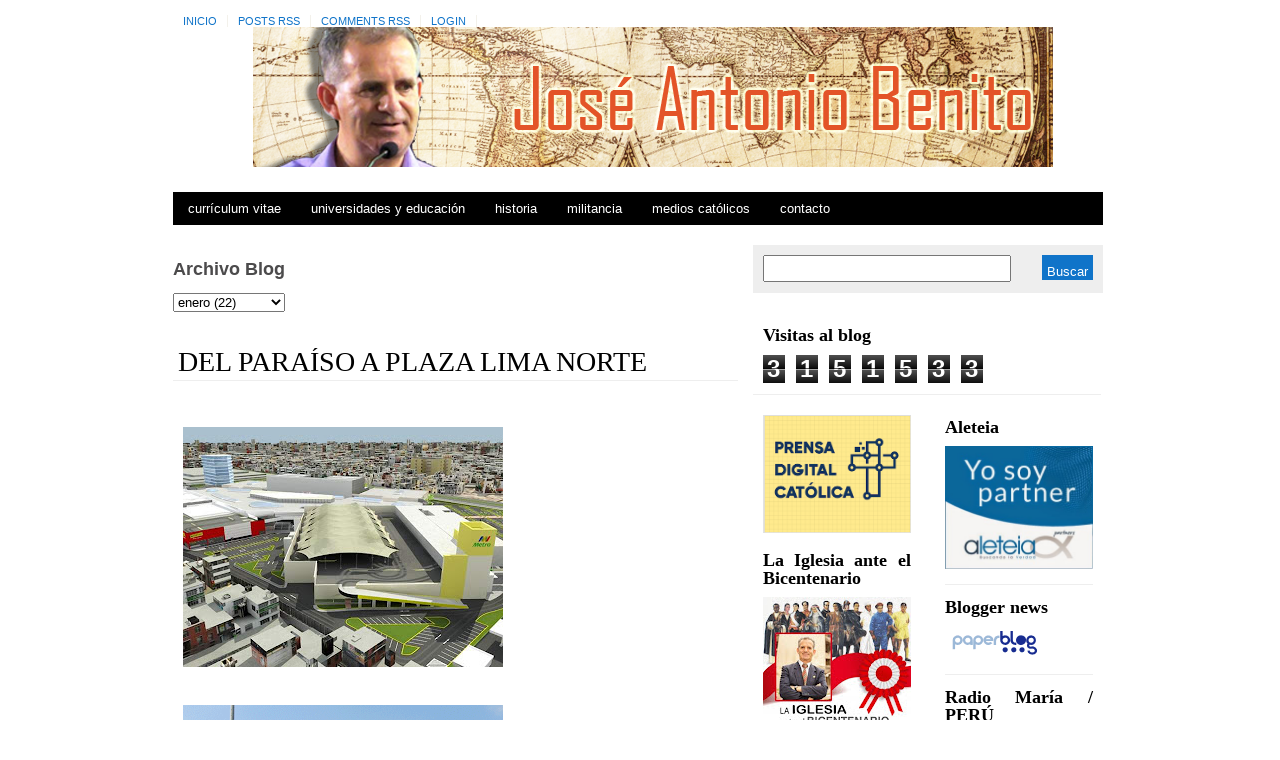

--- FILE ---
content_type: text/html; charset=UTF-8
request_url: https://jabenito.blogspot.com/2010/01/del-paraiso-plaza-lima-norte.html
body_size: 21240
content:
<!DOCTYPE html>
<html dir='ltr' xmlns='http://www.w3.org/1999/xhtml' xmlns:b='http://www.google.com/2005/gml/b' xmlns:data='http://www.google.com/2005/gml/data' xmlns:expr='http://www.google.com/2005/gml/expr'>
<head>
<link href='https://www.blogger.com/static/v1/widgets/55013136-widget_css_bundle.css' rel='stylesheet' type='text/css'/>
<meta content='text/html; charset=UTF-8' http-equiv='Content-Type'/>
<meta content='blogger' name='generator'/>
<link href='https://jabenito.blogspot.com/favicon.ico' rel='icon' type='image/x-icon'/>
<link href='https://jabenito.blogspot.com/2010/01/del-paraiso-plaza-lima-norte.html' rel='canonical'/>
<link rel="alternate" type="application/atom+xml" title="José Antonio Benito - Atom" href="https://jabenito.blogspot.com/feeds/posts/default" />
<link rel="alternate" type="application/rss+xml" title="José Antonio Benito - RSS" href="https://jabenito.blogspot.com/feeds/posts/default?alt=rss" />
<link rel="service.post" type="application/atom+xml" title="José Antonio Benito - Atom" href="https://www.blogger.com/feeds/7510654099194929600/posts/default" />

<link rel="alternate" type="application/atom+xml" title="José Antonio Benito - Atom" href="https://jabenito.blogspot.com/feeds/757039836607393780/comments/default" />
<!--Can't find substitution for tag [blog.ieCssRetrofitLinks]-->
<link href='https://blogger.googleusercontent.com/img/b/R29vZ2xl/AVvXsEjHcq3i8GqfH1IWxYN0O9aFCntfDPkhiCGu61HnL1z6m0w3XT4IDc6RdAU8vYosupHxgCGrkObxtLVyAAt0OdQOPstlOwBvxEXjFfNsf637evRNdoqDyXjcP8Oli__cQRA7OxyJV14vsJs/s320/LIMANORTE-754338.jpg' rel='image_src'/>
<meta content='https://jabenito.blogspot.com/2010/01/del-paraiso-plaza-lima-norte.html' property='og:url'/>
<meta content='DEL PARAÍSO A PLAZA LIMA NORTE' property='og:title'/>
<meta content='' property='og:description'/>
<meta content='https://blogger.googleusercontent.com/img/b/R29vZ2xl/AVvXsEjHcq3i8GqfH1IWxYN0O9aFCntfDPkhiCGu61HnL1z6m0w3XT4IDc6RdAU8vYosupHxgCGrkObxtLVyAAt0OdQOPstlOwBvxEXjFfNsf637evRNdoqDyXjcP8Oli__cQRA7OxyJV14vsJs/w1200-h630-p-k-no-nu/LIMANORTE-754338.jpg' property='og:image'/>
<title>José Antonio Benito: DEL PARAÍSO A PLAZA LIMA NORTE</title>
<style id='page-skin-1' type='text/css'><!--
/*
-----------------------------------------------
Blogger Template Style
Name : Gadget Blog
Designer: Cebong Ipiet
URL     : http://www.ipietoon.com
Date    : 30 May 2009
THE CONTENTS OF THIS TEMPLATE IS MADE BY CEBONG IPIET.
PLEASE BE RESPECTFUL AND DO NOT REMOVE CREDIT FOOTER LINK WITHOUT MY PERMISSION.
YOU ARE ALLOWED TO DISTRIBUTE BUT NOT ALLOWED TO ADD ANY LINK ON FOOTER
----------------------------------------------- */
#navbar-iframe {
height: 0px;
visibility: hidden;
display: none;
}
body {
background:#fff url() no-repeat top center;
color: #4c4b4c;
font-size: 12px;
font-family:Arial, Sans-Serif,tahoma, Verdana;
text-align: left;
margin: 0 auto 0;
padding-right: 5px;
}
#wrap {
width: 930px;
margin: 5px auto 10px;
padding: 0;
position: relative;
}
a, a:visited {
color: #1074c9;
text-decoration: none;
}
a:hover {
color: #1074c9;
text-decoration: underline;
}
a img {
border-width: 0;
}
/* Header
-----------------------------------------------*/
#header-wrapper{
width: 930px;
height: 150px;
color: #1074c9;
font-size: 11px;
margin: 0;
padding: 0;
overflow: hidden;
}
#header-inner {
background-position: left;
background-repeat: no;
}
#header h1 {
font-size: 36px;
font-weight: normal;
margin: 0;
padding: 15px 0 0 80px;
text-decoration: none;
}
#header h1 a, #header h1 a:visited {
font-size: 36px;
font-weight: normal;
margin: 0;
padding: 0;
text-decoration: none;
}
#header h1 a:hover {
text-decoration: none;
}
#header h3 {
font-size: 16px;
font-weight: normal;
margin: 0;
padding: 0;
}
#header p {
padding: 0 0 5px 20px;
margin: 0;
line-height: 20px;
}
.headerleft {
width: 400px;
float: left;
font-size: 14px;
margin: 0;
padding-left: 40px;
}
.headerleft a img {
border: none;
margin: 0;
padding: 0;
}
.headerright {
width: 476px;
height:100px;
float: right;
margin: 0;
padding: 6px 0 0;
font-weight: bold;
}
.headerright a img {
border: 1px solid #FFF;
margin: 0 0 3px;
padding: 0;
}
#header .description {
color: #000;
font-weight:bold;
margin-left: 25px;
padding-left: 60px;
}
/*The top Menu
--------------------------------------------------*/
#top {
margin:auto;
padding: 0px;
width: 930px;
}
#navwrap {margin: 0px auto; width:930px;}
.topnav ul {list-style:none;margin:0;padding:0px;  float:left;}
.topnav li {float:left;margin:10px auto 0;text-align:center; border-right:1px solid #f3f1eb;}
.topnav li a {font-size:11px;display:block;padding:0px 10px;height:100%;color: #1074c9;text-decoration:none; text-transform:uppercase;}
.topnav li a {background:none; text-transform:uppercase;}
.topnav li a:hover, li a:focus, li a:active {text-decoration:underline; text-transform:uppercase;}
/* Navigation Menu
------------------------------------------------------*/
#NavbarMenu {
background:#000;
width: 930px;
height: 33px;
font-size: 13px;
color: #FFF;
font-weight: bold;
margin: 15px auto 0;
padding: 0px auto 0;
}
#nav {
margin: 0;
padding: 0;
}
#nav ul {
float: left;
list-style: none;
margin: 0;
padding: 0;
}
#nav li {
list-style: none;
margin: 0;
padding: 0;
}
#nav li a, #nav li a:link, #nav li a:visited {
color: #FFF;
display: block;
font-weight: normal;
text-transform: lowercase;
margin: 0;
padding: 9px 15px 8px;
}
#nav li a:hover, #nav li a:active {
background: #fff;
color: #000;
margin: 0;
padding: 9px 15px 8px;
text-decoration: none;
}
#nav li li a, #nav li li a:link, #nav li li a:visited {
background: #000;
width: 150px;
color: #FFF;
font-weight: normal;
text-transform: lowercase;
float: none;
margin: 0;
padding: 7px 10px;
border-bottom: 1px solid #FFF;
border-left: 1px solid #FFF;
border-right: 1px solid #FFF;
}
#nav li li a:hover, #nav li li a:active {
background:  #1074c9;
color: #FFF;
padding: 7px 10px;
}
#nav li {
float: left;
padding: 0;
}
#nav li ul {
z-index: 9999;
position: absolute;
left: -999em;
height: auto;
width: 170px;
margin: 0;
padding: 0;
}
#nav li ul a {
width: 140px;
}
#nav li ul ul {
margin: -32px 0 0 171px;
}
#nav li:hover ul ul, #nav li:hover ul ul ul, #nav li.sfhover ul ul, #nav li.sfhover ul ul ul {
left: -999em;
}
#nav li:hover ul, #nav li li:hover ul, #nav li li li:hover ul, #nav li.sfhover ul, #nav li li.sfhover ul, #nav li li li.sfhover ul {
left: auto;
}
#nav li:hover, #nav li.sfhover {
position: static;
}
/*----------------SEARCH----------------*/
#search {
margin-bottom:10px;
padding: 10px;
height:28px;
width:330px;
float:right;
background:#eee;
}
#search form {
margin: 0;
}
#search fieldset {
margin: 0;
padding: 0;
border: none;
}
#search p {
margin: 0;
font-size: 85%;
}
#s {
padding-left:5px;
float: left;
width:230px;
padding: 4px 7px;
font: normal 100%;
color:#422108;
}
#searchsubmit {
padding:5px;
float: right;
background: #1074c9;
border: none;
font: bold 100% ;
color: #fff;
height:25px;
line-height:24px
}
/*Wrapper
---------------------------------*/
#outer-wrapper {
width: 930px;
margin:0px auto 0;
padding-top: 20px;
line-height: 18px;
}
#main-wrapper {
float: left;
width: 565px;
margin: 0;
padding: 0;
}
#sidebar-wrapper {
float: right;
width: 350px;
margin: 10px auto 0;
padding: 0 0 10px;
display: inline;
text-align:justify;
}
#midsidebar-wrapper {
width: 350px;
float: right;
overflow: hidden;
}
#lsidebar {
float: left;
width: 148px;
margin: 0;
padding: 10px 10px 0;
display: inline;
}
#rsidebar {
float: right;
width: 148px;
margin: 0;
padding: 10px 10px 0;
display: inline;
}
.rsidebar .widget, .lsidebar{
margin-bottom:10px;
border-bottom:1px solid #eeeeee;
}
.rsidebar .widget-content, .lsidebar .widget-content{
margin-bottom:10px;
}
.sidebar {
line-height: 1.5em;
}
.sidebar h2,.rsidebar h2, .lsidebar h2{
color: #000;
font-size: 18px;
font-weight: bold;
font-family:georgia, times new roman, arial;
text-transform: titlecase;
margin: 0px 0px 5px;
padding: 3px 0 5px 0px;
}
#sidebar p {
margin: 0;
padding: 0 0 0 45px;
}
#sidebar a img {
border: none;
margin: 0;
padding: 0;
}
.sidebar ul, .rsidebar ul, .lsidebar ul {
list-style-type: none;
margin: 0;
padding: 0;
}
.sidebar ul li, .rsidebar ul li, .lsidebar ul li {
list-style-type: none;
margin: 0 0 5px;
padding-left: 15px;
border-bottom:1px dashed #c0c097;
background:url(https://blogger.googleusercontent.com/img/b/R29vZ2xl/AVvXsEi4d95ELEgbYgsJpOdLWTCPsB83HGHcQ8y4ELq0NWmADnP9vGOrJIFv6N96vp9OZfZwJ42RLIqRi_1VsCc-DH-iiaC6iY0wNBVvn8qLCgwCGD_hV6dN-uMgNQ0BeTvp-OMVqXNZ-x_NIgAb/s1600/arrow_next.png) no-repeat left center;
}
.sidebar .widget {
float: left;
width: 348px;
margin: 0 0 10px;
padding: 10px 0px;
border-bottom:1px solid #eeeeee;
}
.sidebar .widget-content {
float: left;
width: 328px;
margin: 0;
padding: 0px;
}
.sidebar .widget, .main .widget {
margin: 0 0 1.5em;
padding: 0 0 1.5em;
}
.sidebar .widget {
float: left;
width: 328px;
margin: 0 0 10px;
padding: 10px;
}
/*Post
-------------------------------------------------*/
h2.date-header {
margin: 1.5em 0 .5em;
display: none;
}
.post {
float: left;
width: 565px;
margin-bottom:10px;
padding: 0px;
overflow:hidden;
}
.post h3 {
margin: 0 0 5px;
padding:5px;
border-bottom:1px solid #eeeeee;
}
.post h3 a, #content h1 a:visited {
color: #000;
font-size: 28px;
font-weight: normal;
font-family:georgia, times new roman, arial;
margin: 0 0 5px;
padding: 0;
}
.post h3 a:hover {
color: #1074c9;
text-decoration: underline;
}
.post-body {
text-align:justify;
margin: 3em 0 .75em;
line-height: 1.6em;
font-family: Arial, Sans-Serif,tahoma, Verdana;
}
.post-body blockquote {
line-height: 1.3em;
}
.post img {
padding: 10px;
}
.post blockquote {
margin: 5px;
padding: 0px 20px 0 15px;
border-left: 4px solid #1074c9;
}
.post blockquote p {
margin: 0;
padding: 0 0 0px;
}
/*Comments
----------------------------------------------*/
.comments {
float: left;
width: 565px;
margin-bottom:10px;
padding: 0px;
}
#comments h4 {
color: #000;
font-size: 20px;
font-family:georgia, times new roman, arial;
font-weight: bold;
margin: 0 0 10px;
padding: 0;
}
#comments-block {
width: 565px;
float: left;
padding: 0;
margin: 0;
}
#comments-block .comment-author {
margin: 0em 0;
font-weight: bold;
}
#comments-block .comment-body {
margin: .25em 0 10px;
padding-left: 20px;
font-size:12px;
text-align:justify;
}
#comments-block .comment-footer {
margin: -.25em 0 2em;
line-height: 1.4em;
text-transform: uppercase;
letter-spacing: .1em;
border-bottom:1px solid #c0c097;
}
#comments-block .comment-body p {
margin: 0 0 .75em;
}
.deleted-comment {
font-style: italic;
color: gray;
}
#blog-pager-newer-link {
float: left;
}
#blog-pager-older-link {
float: right;
}
#blog-pager {
text-align: center;
}
.feed-links {
clear: both;
line-height: 2.5em;
display:none;
}
.main .widget {
margin: 0 0 1.5em;
padding: 0 0 1.5em;
}
.main .Blog {
border-bottom-width: 0;
}
/*Footer
---------------------------------------------*/
#footer {
width: 930px;
clear: both;
margin: 0 auto;
padding-top: 15px;
line-height: 1.6em;
letter-spacing: .1em;
text-align: center;
}
/* Lower Section
------------------------------------- */
#lower-wrapper {
margin:auto;
padding: 10px 0px 20px 0px;
width: 930px;
border-top:1px solid #eeeeee;
}
#lowerbar-wrapper {
float: left;
margin: 0px auto 0px;
padding-bottom: 20px;
width: 33%;
text-align: justify;
font-size:100%;
line-height: 1.6em;
word-wrap: break-word; /* fix for long text breaking sidebar float in IE */
overflow: hidden; /* fix for long non-text content breaking IE sidebar float */
}
.lowerbar {margin: 0; padding: 0;}
.lowerbar .widget {margin: 0; padding: 10px 20px 0px 20px;}
#lowerbar2-wrapper {
float: left;
margin: 0px 5px auto;
padding-bottom: 20px;
width: 70%;
text-align: justify;
font-size:100%;
line-height: 1.6em;
word-wrap: break-word; /* fix for long text breaking sidebar float in IE */
overflow: hidden; /* fix for long non-text content breaking IE sidebar float */
}
.lowerbar {margin: 0; padding: 0;}
.lowerbar .widget {margin: 0; padding: 10px 20px 0px 20px;}
.lowerbar h2 {
margin: 0px 0px 10px 0px;
padding: 3px 0px 3px 0px;
text-align: left;
font-size:20px;
font-weight:bold;
font-family:georgia, times new roman, arial;
color: #000;
}
.lowerbar ul {
margin: 0px 0px 0px 0px;
padding: 0px 0px 0px 0px;
list-style-type: none;
}
.lowerbar li {
margin: 0px 0px 2px 0px;
padding-left: 15px;
background:url(https://blogger.googleusercontent.com/img/b/R29vZ2xl/AVvXsEi4d95ELEgbYgsJpOdLWTCPsB83HGHcQ8y4ELq0NWmADnP9vGOrJIFv6N96vp9OZfZwJ42RLIqRi_1VsCc-DH-iiaC6iY0wNBVvn8qLCgwCGD_hV6dN-uMgNQ0BeTvp-OMVqXNZ-x_NIgAb/s1600/arrow_next.png) no-repeat left center;
}
.lowerbar a {color: #1074c9; text-decoration: none;}
.lowerbar a:hover {text-decoration: underline; color: #1074c9;}
.lowerbar a:visited {text-decoration: none; color: #1074c9;}
.product ul {
margin: 0px 0px;
padding: 10px 10px;
overflow: hidden;
}
/* Product List
------------------------------------------*/
.product li{
height:100px;
width:75px;
margin: 6px 6px ;
padding:5px 5px;
list-style:none;
display : block;
display:inline;
float:left;
background:#eee;
}
/*Credit
---------------------------------------------------*/
#credit {
margin: 0px auto 0px;
padding: 25px 0px 0px 0px;
width: 930px;
height: 30px;
font-size:11px;
clear: both;
font-weight: normal;
text-align:center;
border-top:1px solid #eeeeee;
}
#credit p {
margin: 0;
padding: 0
}
#credit a,  .credit a:visited {
color: #1074c9;
text-decoration: none;
font:verdana;
font-size:11px;
}
#credit a:hover{
color: #1074c9;
text-decoration: underline;
}

--></style>
<!--[if IE]> <style type="text/css"> #menu li { position:static; } </style> <![endif]-->
<!--Internet Explorer Trancparency fix-->
<!--[if lt IE 8]> <script src="http://ie7-js.googlecode.com/svn/version/2.0(beta3)/IE8.js" type="text/javascript"></script> <![endif]-->
<link href='https://www.blogger.com/dyn-css/authorization.css?targetBlogID=7510654099194929600&amp;zx=f62e5e9f-6b7a-4108-bd6e-e5efbbf5b210' media='none' onload='if(media!=&#39;all&#39;)media=&#39;all&#39;' rel='stylesheet'/><noscript><link href='https://www.blogger.com/dyn-css/authorization.css?targetBlogID=7510654099194929600&amp;zx=f62e5e9f-6b7a-4108-bd6e-e5efbbf5b210' rel='stylesheet'/></noscript>
<meta name='google-adsense-platform-account' content='ca-host-pub-1556223355139109'/>
<meta name='google-adsense-platform-domain' content='blogspot.com'/>

</head>
<script type='text/javascript'>var thumbnail_mode = "no-float" ;
summary_noimg = 500;
summary_img = 500;
img_thumb_height = 200;
img_thumb_width = 200;
</script>
<script type='text/javascript'>
//<![CDATA[
function removeHtmlTag(strx,chop){ 
	if(strx.indexOf("<")!=-1)
	{
		var s = strx.split("<"); 
		for(var i=0;i<s.length;i++){ 
			if(s[i].indexOf(">")!=-1){ 
				s[i] = s[i].substring(s[i].indexOf(">")+1,s[i].length); 
			} 
		} 
		strx =  s.join(""); 
	}
	chop = (chop < strx.length-1) ? chop : strx.length-2; 
	while(strx.charAt(chop-1)!=' ' && strx.indexOf(' ',chop)!=-1) chop++; 
	strx = strx.substring(0,chop-1); 
	return strx+'...'; 
}

function createSummaryAndThumb(pID){
	var div = document.getElementById(pID);
	var imgtag = "";
	var img = div.getElementsByTagName("img");
	var summ = summary_noimg;
	if(img.length>=1) {	
		imgtag = '<span style="float:left; padding:0px 10px 5px 0px;"><img src="'+img[0].src+'" width="'+img_thumb_width+'px" height="'+img_thumb_height+'px"/></span>';
		summ = summary_img;
	}
	
	var summary = imgtag + '<div>' + removeHtmlTag(div.innerHTML,summ) + '</div>';
	div.innerHTML = summary;
}


//]]>
</script>
<body>
<div class='navbar section' id='navbar'><div class='widget Navbar' data-version='1' id='Navbar1'><script type="text/javascript">
    function setAttributeOnload(object, attribute, val) {
      if(window.addEventListener) {
        window.addEventListener('load',
          function(){ object[attribute] = val; }, false);
      } else {
        window.attachEvent('onload', function(){ object[attribute] = val; });
      }
    }
  </script>
<div id="navbar-iframe-container"></div>
<script type="text/javascript" src="https://apis.google.com/js/platform.js"></script>
<script type="text/javascript">
      gapi.load("gapi.iframes:gapi.iframes.style.bubble", function() {
        if (gapi.iframes && gapi.iframes.getContext) {
          gapi.iframes.getContext().openChild({
              url: 'https://www.blogger.com/navbar/7510654099194929600?po\x3d757039836607393780\x26origin\x3dhttps://jabenito.blogspot.com',
              where: document.getElementById("navbar-iframe-container"),
              id: "navbar-iframe"
          });
        }
      });
    </script><script type="text/javascript">
(function() {
var script = document.createElement('script');
script.type = 'text/javascript';
script.src = '//pagead2.googlesyndication.com/pagead/js/google_top_exp.js';
var head = document.getElementsByTagName('head')[0];
if (head) {
head.appendChild(script);
}})();
</script>
</div></div>
<div id='wrap'>
<div id='top'>
<div id='navwrap'>
<div class='topnav'>
<ul id='topnav'>
<li><a href='https://jabenito.blogspot.com/'>Inicio</a></li>
<li><a href='https://jabenito.blogspot.com/feeds/posts/default'>Posts RSS</a></li>
<li><a href='https://jabenito.blogspot.com/feeds/comments/default'>Comments RSS</a></li>
<li><a href="//blogger.com">Login</a></li>
</ul>
</div>
</div>
<div style='clear: both;'></div>
</div>
<div id='header-wrapper'>
<div class='headerleft'>
<div class='headerleft section' id='header'><div class='widget Header' data-version='1' id='Header1'>
<div id='header-inner'>
<a href='https://jabenito.blogspot.com/' style='display: block'>
<img alt='José Antonio Benito' height='140px; ' id='Header1_headerimg' src='https://blogger.googleusercontent.com/img/b/R29vZ2xl/AVvXsEgGiCreP0nR8DYbqu4ec3yNXMeqdDCB-uO4xYZfUnDf-ni_S5y4o15Dg7AojntYgdtjNVuRFNHZTgGXW3fyyBURVhio4EtosO-7CYKV1C1Y0roM3jiAp-oaEuza4wp7VK-ZSuEBjrvbTk_Q/s1600/banner_benito_2017+copia.png' style='display: block' width='800px; '/>
</a>
</div>
</div></div>
</div>
<div class='headerright'>
<div class='headerright no-items section' id='headerright'>
</div>
</div>
</div>
<div id='NavbarMenu'>
<ul id='nav'>
<li>
<a href=''>Currículum Vitae</a>
<ul>
<li><a href='https://drive.google.com/file/d/1uN92LEeey4-hqQxGr78l6G6LozFNCoFx/view?usp=sharing'>Resumen</a></li>
<li><a href='https://drive.google.com/file/d/12BlNZ7yE21Bxuter_qI4RvRS9vSexuwu/view?usp=drive_link'>Detallado</a></li>
</ul>
</li>
<li>
<a href=''>Universidades y Educación</a>
<ul>
<li><a href='http://www.ucss.edu.pe/'>Universidad Católica Sedes Sapientiae</a></li>
<li><a href='http://www.pucp.edu.pe/ira/'>Instituto Riva-Agüero</a></li>
<li><a href='http://www.ftpcl.edu.pe/'>Facultad de Teología Pontificia y Civil de Lima</a></li>
<li><a href='http://www.ftrm.org/facultad.htm'>Facultad de Teologia - Redemptoris Mater</a></li>
<li><a href='http://www.isetjuan23.edu.pe/'>Inst.Sup. de estudios teológicos Juan XXIII</a></li>
<li><a href='http://www.uva.es'>Universidad de Valladolid</a></li>
<li><a href='http://www.profes.net/'>sm profes.net</a></li>
<li><a href='http://www.circa-mas.org/'>CIRCA - Arequipa</a></li>
</ul>
</li>
<li>
<a href=''>Historia</a>
<ul>
<li><a href='http://www.reporterodelahistoria.com/'>Reportero de la Historia</a></li>
<li><a href='http://www.carabayllo.net/'>Carabayllo</a></li>
<li><a href='http://phistoria.net/'>Página de la Historia</a></li>
</ul>
</li>
<li>
<a href=''>Militancia</a>
<ul>
<li><a href='http://www.cruzadosdesantamaria.es'>Cruzados de Santa María</a></li>
<li><a href='http://www.miliciadesantamaria.pe'>Milicia de Santa María-Perú</a></li>
<li><a href='http://www.fenisperu.org/'>FENIS</a></li>
</ul>
</li>
<li>
<a href=''>Medios Católicos</a>
<ul>
<li><a href='http://infocatolica.com/'>Info Católica</a></li>
<li><a href='http://ec.aciprensa.com/'>Enciclopedia Católica - Wiki</a></li>
<li><a href='http://www.buigle.net/'>Buigle.net:Buscador Católico</a></li>
<li><a href='http://www.paxtv.org/'>PAX TV</a></li>
<li><a href='http://www.jn19tv.com/'>JN19 - telejuan</a></li>
<li><a href='http://www.radiomariaperu.org/'>Radio María - Perú</a></li>
<li><a href='http://www.aciprensa.com/'>aciprensa</a></li>
<li><a href='http://www.zenit.org/0?l=spanish'>Zenit - español</a></li>
<li><a href='http://www.libroscatolicos.org/index2.htm'>libroscatolicos.org</a></li>
<li><a href='http://www.alfayomega.es/'>Alfa y Omega</a></li>
<li><a href='http://www.religionenlibertad.com/blog.asp?idautor=95'>Religión en Libertad</a></li>
</ul>
</li>
<li>
<a href=''>Contacto</a>
<ul>
<li><a href='mailto:joseantoniobenito1@gmail.com'>joseantoniobenito1@gmail.com</a></li>
<li><a href='mailto:jbenito@ftpcl.edu.pe'>jbenito@ftpcl.edu.pe</a></li>
</ul>
</li>
</ul>
</div>
<div id='outer-wrapper'><div id='wrap2'>
<div id='content-wrapper'>
<div id='crosscol-wrapper' style='text-align:center'>
<div class='crosscol no-items section' id='crosscol'></div>
</div>
<div id='main-wrapper'>
<div class='main section' id='main'><div class='widget BlogArchive' data-version='1' id='BlogArchive1'>
<h2>Archivo Blog</h2>
<div class='widget-content'>
<div id='ArchiveList'>
<div id='BlogArchive1_ArchiveList'>
<select id='BlogArchive1_ArchiveMenu'>
<option value=''>Archivo Blog</option>
<option value='https://jabenito.blogspot.com/2025/05/'>mayo (1)</option>
<option value='https://jabenito.blogspot.com/2025/04/'>abril (11)</option>
<option value='https://jabenito.blogspot.com/2024/12/'>diciembre (2)</option>
<option value='https://jabenito.blogspot.com/2024/11/'>noviembre (1)</option>
<option value='https://jabenito.blogspot.com/2024/09/'>septiembre (4)</option>
<option value='https://jabenito.blogspot.com/2024/08/'>agosto (6)</option>
<option value='https://jabenito.blogspot.com/2024/07/'>julio (1)</option>
<option value='https://jabenito.blogspot.com/2024/05/'>mayo (4)</option>
<option value='https://jabenito.blogspot.com/2024/04/'>abril (7)</option>
<option value='https://jabenito.blogspot.com/2024/03/'>marzo (10)</option>
<option value='https://jabenito.blogspot.com/2024/02/'>febrero (2)</option>
<option value='https://jabenito.blogspot.com/2024/01/'>enero (5)</option>
<option value='https://jabenito.blogspot.com/2023/12/'>diciembre (6)</option>
<option value='https://jabenito.blogspot.com/2023/11/'>noviembre (15)</option>
<option value='https://jabenito.blogspot.com/2023/10/'>octubre (18)</option>
<option value='https://jabenito.blogspot.com/2023/09/'>septiembre (8)</option>
<option value='https://jabenito.blogspot.com/2023/08/'>agosto (5)</option>
<option value='https://jabenito.blogspot.com/2023/07/'>julio (6)</option>
<option value='https://jabenito.blogspot.com/2023/06/'>junio (14)</option>
<option value='https://jabenito.blogspot.com/2023/05/'>mayo (5)</option>
<option value='https://jabenito.blogspot.com/2023/04/'>abril (1)</option>
<option value='https://jabenito.blogspot.com/2023/03/'>marzo (10)</option>
<option value='https://jabenito.blogspot.com/2023/02/'>febrero (6)</option>
<option value='https://jabenito.blogspot.com/2023/01/'>enero (11)</option>
<option value='https://jabenito.blogspot.com/2022/12/'>diciembre (10)</option>
<option value='https://jabenito.blogspot.com/2022/11/'>noviembre (13)</option>
<option value='https://jabenito.blogspot.com/2022/10/'>octubre (9)</option>
<option value='https://jabenito.blogspot.com/2022/09/'>septiembre (19)</option>
<option value='https://jabenito.blogspot.com/2022/08/'>agosto (13)</option>
<option value='https://jabenito.blogspot.com/2022/07/'>julio (11)</option>
<option value='https://jabenito.blogspot.com/2022/06/'>junio (9)</option>
<option value='https://jabenito.blogspot.com/2022/05/'>mayo (15)</option>
<option value='https://jabenito.blogspot.com/2022/04/'>abril (11)</option>
<option value='https://jabenito.blogspot.com/2022/03/'>marzo (3)</option>
<option value='https://jabenito.blogspot.com/2022/02/'>febrero (6)</option>
<option value='https://jabenito.blogspot.com/2022/01/'>enero (11)</option>
<option value='https://jabenito.blogspot.com/2021/12/'>diciembre (12)</option>
<option value='https://jabenito.blogspot.com/2021/11/'>noviembre (4)</option>
<option value='https://jabenito.blogspot.com/2021/10/'>octubre (17)</option>
<option value='https://jabenito.blogspot.com/2021/09/'>septiembre (11)</option>
<option value='https://jabenito.blogspot.com/2021/08/'>agosto (11)</option>
<option value='https://jabenito.blogspot.com/2021/07/'>julio (15)</option>
<option value='https://jabenito.blogspot.com/2021/06/'>junio (5)</option>
<option value='https://jabenito.blogspot.com/2021/05/'>mayo (11)</option>
<option value='https://jabenito.blogspot.com/2021/04/'>abril (9)</option>
<option value='https://jabenito.blogspot.com/2021/03/'>marzo (9)</option>
<option value='https://jabenito.blogspot.com/2021/02/'>febrero (5)</option>
<option value='https://jabenito.blogspot.com/2021/01/'>enero (6)</option>
<option value='https://jabenito.blogspot.com/2020/12/'>diciembre (6)</option>
<option value='https://jabenito.blogspot.com/2020/11/'>noviembre (8)</option>
<option value='https://jabenito.blogspot.com/2020/10/'>octubre (8)</option>
<option value='https://jabenito.blogspot.com/2020/09/'>septiembre (7)</option>
<option value='https://jabenito.blogspot.com/2020/08/'>agosto (4)</option>
<option value='https://jabenito.blogspot.com/2020/07/'>julio (3)</option>
<option value='https://jabenito.blogspot.com/2020/06/'>junio (8)</option>
<option value='https://jabenito.blogspot.com/2020/05/'>mayo (6)</option>
<option value='https://jabenito.blogspot.com/2020/04/'>abril (5)</option>
<option value='https://jabenito.blogspot.com/2020/03/'>marzo (6)</option>
<option value='https://jabenito.blogspot.com/2020/02/'>febrero (9)</option>
<option value='https://jabenito.blogspot.com/2020/01/'>enero (5)</option>
<option value='https://jabenito.blogspot.com/2019/12/'>diciembre (5)</option>
<option value='https://jabenito.blogspot.com/2019/11/'>noviembre (8)</option>
<option value='https://jabenito.blogspot.com/2019/10/'>octubre (9)</option>
<option value='https://jabenito.blogspot.com/2019/09/'>septiembre (11)</option>
<option value='https://jabenito.blogspot.com/2019/08/'>agosto (6)</option>
<option value='https://jabenito.blogspot.com/2019/07/'>julio (12)</option>
<option value='https://jabenito.blogspot.com/2019/06/'>junio (5)</option>
<option value='https://jabenito.blogspot.com/2019/05/'>mayo (10)</option>
<option value='https://jabenito.blogspot.com/2019/04/'>abril (1)</option>
<option value='https://jabenito.blogspot.com/2019/03/'>marzo (6)</option>
<option value='https://jabenito.blogspot.com/2019/02/'>febrero (5)</option>
<option value='https://jabenito.blogspot.com/2019/01/'>enero (2)</option>
<option value='https://jabenito.blogspot.com/2018/12/'>diciembre (8)</option>
<option value='https://jabenito.blogspot.com/2018/11/'>noviembre (12)</option>
<option value='https://jabenito.blogspot.com/2018/10/'>octubre (3)</option>
<option value='https://jabenito.blogspot.com/2018/09/'>septiembre (8)</option>
<option value='https://jabenito.blogspot.com/2018/08/'>agosto (8)</option>
<option value='https://jabenito.blogspot.com/2018/07/'>julio (19)</option>
<option value='https://jabenito.blogspot.com/2018/06/'>junio (11)</option>
<option value='https://jabenito.blogspot.com/2018/05/'>mayo (10)</option>
<option value='https://jabenito.blogspot.com/2018/04/'>abril (8)</option>
<option value='https://jabenito.blogspot.com/2018/03/'>marzo (9)</option>
<option value='https://jabenito.blogspot.com/2018/02/'>febrero (13)</option>
<option value='https://jabenito.blogspot.com/2018/01/'>enero (11)</option>
<option value='https://jabenito.blogspot.com/2017/12/'>diciembre (6)</option>
<option value='https://jabenito.blogspot.com/2017/11/'>noviembre (7)</option>
<option value='https://jabenito.blogspot.com/2017/10/'>octubre (15)</option>
<option value='https://jabenito.blogspot.com/2017/09/'>septiembre (19)</option>
<option value='https://jabenito.blogspot.com/2017/08/'>agosto (8)</option>
<option value='https://jabenito.blogspot.com/2017/07/'>julio (15)</option>
<option value='https://jabenito.blogspot.com/2017/06/'>junio (16)</option>
<option value='https://jabenito.blogspot.com/2017/05/'>mayo (17)</option>
<option value='https://jabenito.blogspot.com/2017/04/'>abril (13)</option>
<option value='https://jabenito.blogspot.com/2017/03/'>marzo (24)</option>
<option value='https://jabenito.blogspot.com/2017/02/'>febrero (8)</option>
<option value='https://jabenito.blogspot.com/2017/01/'>enero (2)</option>
<option value='https://jabenito.blogspot.com/2016/12/'>diciembre (10)</option>
<option value='https://jabenito.blogspot.com/2016/11/'>noviembre (16)</option>
<option value='https://jabenito.blogspot.com/2016/10/'>octubre (12)</option>
<option value='https://jabenito.blogspot.com/2016/09/'>septiembre (14)</option>
<option value='https://jabenito.blogspot.com/2016/08/'>agosto (10)</option>
<option value='https://jabenito.blogspot.com/2016/07/'>julio (15)</option>
<option value='https://jabenito.blogspot.com/2016/06/'>junio (17)</option>
<option value='https://jabenito.blogspot.com/2016/05/'>mayo (31)</option>
<option value='https://jabenito.blogspot.com/2016/04/'>abril (25)</option>
<option value='https://jabenito.blogspot.com/2016/03/'>marzo (21)</option>
<option value='https://jabenito.blogspot.com/2016/02/'>febrero (21)</option>
<option value='https://jabenito.blogspot.com/2016/01/'>enero (13)</option>
<option value='https://jabenito.blogspot.com/2015/12/'>diciembre (14)</option>
<option value='https://jabenito.blogspot.com/2015/11/'>noviembre (14)</option>
<option value='https://jabenito.blogspot.com/2015/10/'>octubre (20)</option>
<option value='https://jabenito.blogspot.com/2015/09/'>septiembre (18)</option>
<option value='https://jabenito.blogspot.com/2015/08/'>agosto (21)</option>
<option value='https://jabenito.blogspot.com/2015/07/'>julio (16)</option>
<option value='https://jabenito.blogspot.com/2015/06/'>junio (25)</option>
<option value='https://jabenito.blogspot.com/2015/05/'>mayo (28)</option>
<option value='https://jabenito.blogspot.com/2015/04/'>abril (20)</option>
<option value='https://jabenito.blogspot.com/2015/03/'>marzo (20)</option>
<option value='https://jabenito.blogspot.com/2015/02/'>febrero (28)</option>
<option value='https://jabenito.blogspot.com/2015/01/'>enero (14)</option>
<option value='https://jabenito.blogspot.com/2014/12/'>diciembre (19)</option>
<option value='https://jabenito.blogspot.com/2014/11/'>noviembre (17)</option>
<option value='https://jabenito.blogspot.com/2014/10/'>octubre (11)</option>
<option value='https://jabenito.blogspot.com/2014/09/'>septiembre (15)</option>
<option value='https://jabenito.blogspot.com/2014/08/'>agosto (15)</option>
<option value='https://jabenito.blogspot.com/2014/07/'>julio (16)</option>
<option value='https://jabenito.blogspot.com/2014/06/'>junio (30)</option>
<option value='https://jabenito.blogspot.com/2014/05/'>mayo (14)</option>
<option value='https://jabenito.blogspot.com/2014/04/'>abril (9)</option>
<option value='https://jabenito.blogspot.com/2014/03/'>marzo (20)</option>
<option value='https://jabenito.blogspot.com/2014/02/'>febrero (7)</option>
<option value='https://jabenito.blogspot.com/2014/01/'>enero (23)</option>
<option value='https://jabenito.blogspot.com/2013/12/'>diciembre (13)</option>
<option value='https://jabenito.blogspot.com/2013/11/'>noviembre (24)</option>
<option value='https://jabenito.blogspot.com/2013/10/'>octubre (23)</option>
<option value='https://jabenito.blogspot.com/2013/09/'>septiembre (18)</option>
<option value='https://jabenito.blogspot.com/2013/08/'>agosto (16)</option>
<option value='https://jabenito.blogspot.com/2013/07/'>julio (25)</option>
<option value='https://jabenito.blogspot.com/2013/06/'>junio (27)</option>
<option value='https://jabenito.blogspot.com/2013/05/'>mayo (29)</option>
<option value='https://jabenito.blogspot.com/2013/04/'>abril (35)</option>
<option value='https://jabenito.blogspot.com/2013/03/'>marzo (24)</option>
<option value='https://jabenito.blogspot.com/2013/02/'>febrero (16)</option>
<option value='https://jabenito.blogspot.com/2013/01/'>enero (20)</option>
<option value='https://jabenito.blogspot.com/2012/12/'>diciembre (30)</option>
<option value='https://jabenito.blogspot.com/2012/11/'>noviembre (29)</option>
<option value='https://jabenito.blogspot.com/2012/10/'>octubre (37)</option>
<option value='https://jabenito.blogspot.com/2012/09/'>septiembre (43)</option>
<option value='https://jabenito.blogspot.com/2012/08/'>agosto (46)</option>
<option value='https://jabenito.blogspot.com/2012/07/'>julio (47)</option>
<option value='https://jabenito.blogspot.com/2012/06/'>junio (40)</option>
<option value='https://jabenito.blogspot.com/2012/05/'>mayo (24)</option>
<option value='https://jabenito.blogspot.com/2012/04/'>abril (30)</option>
<option value='https://jabenito.blogspot.com/2012/03/'>marzo (31)</option>
<option value='https://jabenito.blogspot.com/2012/02/'>febrero (26)</option>
<option value='https://jabenito.blogspot.com/2012/01/'>enero (21)</option>
<option value='https://jabenito.blogspot.com/2011/12/'>diciembre (26)</option>
<option value='https://jabenito.blogspot.com/2011/11/'>noviembre (29)</option>
<option value='https://jabenito.blogspot.com/2011/10/'>octubre (10)</option>
<option value='https://jabenito.blogspot.com/2011/09/'>septiembre (24)</option>
<option value='https://jabenito.blogspot.com/2011/08/'>agosto (39)</option>
<option value='https://jabenito.blogspot.com/2011/07/'>julio (35)</option>
<option value='https://jabenito.blogspot.com/2011/06/'>junio (35)</option>
<option value='https://jabenito.blogspot.com/2011/05/'>mayo (29)</option>
<option value='https://jabenito.blogspot.com/2011/04/'>abril (25)</option>
<option value='https://jabenito.blogspot.com/2011/03/'>marzo (20)</option>
<option value='https://jabenito.blogspot.com/2011/02/'>febrero (18)</option>
<option value='https://jabenito.blogspot.com/2011/01/'>enero (12)</option>
<option value='https://jabenito.blogspot.com/2010/12/'>diciembre (45)</option>
<option value='https://jabenito.blogspot.com/2010/11/'>noviembre (29)</option>
<option value='https://jabenito.blogspot.com/2010/10/'>octubre (37)</option>
<option value='https://jabenito.blogspot.com/2010/09/'>septiembre (31)</option>
<option value='https://jabenito.blogspot.com/2010/08/'>agosto (28)</option>
<option value='https://jabenito.blogspot.com/2010/07/'>julio (51)</option>
<option value='https://jabenito.blogspot.com/2010/06/'>junio (26)</option>
<option value='https://jabenito.blogspot.com/2010/05/'>mayo (26)</option>
<option value='https://jabenito.blogspot.com/2010/04/'>abril (13)</option>
<option value='https://jabenito.blogspot.com/2010/03/'>marzo (24)</option>
<option value='https://jabenito.blogspot.com/2010/02/'>febrero (16)</option>
<option value='https://jabenito.blogspot.com/2010/01/'>enero (22)</option>
<option value='https://jabenito.blogspot.com/2009/12/'>diciembre (19)</option>
<option value='https://jabenito.blogspot.com/2009/11/'>noviembre (20)</option>
<option value='https://jabenito.blogspot.com/2009/10/'>octubre (18)</option>
<option value='https://jabenito.blogspot.com/2009/09/'>septiembre (29)</option>
<option value='https://jabenito.blogspot.com/2009/08/'>agosto (21)</option>
<option value='https://jabenito.blogspot.com/2009/07/'>julio (14)</option>
<option value='https://jabenito.blogspot.com/2009/06/'>junio (14)</option>
<option value='https://jabenito.blogspot.com/2009/05/'>mayo (19)</option>
<option value='https://jabenito.blogspot.com/2009/04/'>abril (24)</option>
<option value='https://jabenito.blogspot.com/2009/03/'>marzo (16)</option>
<option value='https://jabenito.blogspot.com/2009/02/'>febrero (5)</option>
<option value='https://jabenito.blogspot.com/2009/01/'>enero (14)</option>
<option value='https://jabenito.blogspot.com/2008/12/'>diciembre (17)</option>
<option value='https://jabenito.blogspot.com/2008/11/'>noviembre (10)</option>
<option value='https://jabenito.blogspot.com/2008/10/'>octubre (29)</option>
</select>
</div>
</div>
<div class='clear'></div>
</div>
</div><div class='widget Blog' data-version='1' id='Blog1'>
<div class='blog-posts hfeed'>
<!--Can't find substitution for tag [adStart]-->
<h2 class='date-header'>viernes, 8 de enero de 2010</h2>
<div class='post hentry'>
<a name='757039836607393780'></a>
<h3 class='post-title entry-title'>
<a href='https://jabenito.blogspot.com/2010/01/del-paraiso-plaza-lima-norte.html'>DEL PARAÍSO A PLAZA LIMA NORTE</a>
</h3>
<div class='post-header-line-1'>
<span class='post-author vcard' style='background:;Padding-left:0px;'>
</span>
</div>
<div class='post-body entry-content'>
<p class="mobile-photo"><a href="https://blogger.googleusercontent.com/img/b/R29vZ2xl/AVvXsEjHcq3i8GqfH1IWxYN0O9aFCntfDPkhiCGu61HnL1z6m0w3XT4IDc6RdAU8vYosupHxgCGrkObxtLVyAAt0OdQOPstlOwBvxEXjFfNsf637evRNdoqDyXjcP8Oli__cQRA7OxyJV14vsJs/s1600-h/LIMANORTE-754338.jpg"><img alt="" border="0" id="BLOGGER_PHOTO_ID_5424488095333444482" src="https://blogger.googleusercontent.com/img/b/R29vZ2xl/AVvXsEjHcq3i8GqfH1IWxYN0O9aFCntfDPkhiCGu61HnL1z6m0w3XT4IDc6RdAU8vYosupHxgCGrkObxtLVyAAt0OdQOPstlOwBvxEXjFfNsf637evRNdoqDyXjcP8Oli__cQRA7OxyJV14vsJs/s320/LIMANORTE-754338.jpg" /></a></p><p class="mobile-photo"><a href="https://blogger.googleusercontent.com/img/b/R29vZ2xl/AVvXsEgEyygJI-OG9exXJ2TzXM0qs9q9qAgDO6ITTAxIutylKKZHSiiBCCyAFLzGL4UDuRhGIm7JRR8CmgDv6K7E20nGYMo6I9dH-z3cK8oCJ6OZFFzGRfoxEYb42AVgMsa1NIkbFQVdhWqRPBw/s1600-h/wong_plaza_norte-755848.gif"><img alt="" border="0" id="BLOGGER_PHOTO_ID_5424488102012365778" src="https://blogger.googleusercontent.com/img/b/R29vZ2xl/AVvXsEgEyygJI-OG9exXJ2TzXM0qs9q9qAgDO6ITTAxIutylKKZHSiiBCCyAFLzGL4UDuRhGIm7JRR8CmgDv6K7E20nGYMo6I9dH-z3cK8oCJ6OZFFzGRfoxEYb42AVgMsa1NIkbFQVdhWqRPBw/s320/wong_plaza_norte-755848.gif" /></a></p><div class=Section1>  <p class=MsoNormal align=center style='text-align:center'><b><span lang=ES style='font-size:11.0pt;font-family:"Arial","sans-serif"'>Cuando el pasado y el futuro conviven armónicamente en un presente dinámico<o:p></o:p></span></b></p>  <p class=MsoNormal align=center style='text-align:center'><b><span lang=ES style='font-size:11.0pt;font-family:"Arial","sans-serif"'>CEPAC: CENTRO DE ESTUDIOS DEL PATRIMONIO CULTURAL<o:p></o:p></span></b></p>  <p class=MsoNormal style='text-align:justify'><span lang=ES style='font-size: 11.0pt;font-family:"Arial","sans-serif"'>La expresión &#8220;vale un Perú&#8221; no necesita acreditarse. La milenaria historia de nuestro país se pierde prácticamente en la noche de los tiempos, hasta fechas en donde se pierde su propio nombre: Perú. Esta enorme herencia cultural de más de cinco mil años, convierten a nuestra patria en una de los pocos lugares en el mundo que pueden enorgullecerse de ser &#8220;cuna de civilizaciones&#8221;. Desde la árida costa hasta la lluviosa selva alta, prácticamente no hay región en nuestro territorio que no pueda gloriarse de tener una muestra del avance y progreso humano de nuestros antepasados. Incluso aquí, en&#160; Lima Norte, estos vestigios están regados por los diversos distritos que conforman esta pujante zona capitalina.<o:p></o:p></span></p>  <p class=MsoNormal style='margin-bottom:10.0pt;text-align:justify'><span lang=ES style='font-size:11.0pt;font-family:"Arial","sans-serif"'>En estos últimos tiempos, el crecimiento comercial que ha experimentado Lima Norte ha atraído el interés de muchas personas que desean aprovechar este vertiginoso &#8220;boom&#8221;, considerando todos los beneficiosos aspectos que conlleva iniciar una labor conjunta en pos del desarrollo y progreso. Basta con pensar en el Megaplaza o el desafiante</span><span lang=ES-PE style='font-size:11.0pt; font-family:"Arial","sans-serif"'> centro comercial <strong><span style='font-family:"Arial","sans-serif"'>Plaza Lima Norte</span></strong> de propiedad del grupo <strong><span style='font-family:"Arial","sans-serif"'>Wong</span></strong> en la <strong><span style='font-family:"Arial","sans-serif"'>intersección de las avenidas Túpac Amaru, Tomás Valle y Panamericana Norte.</span></strong></span><span lang=ES style='font-size:11.0pt;font-family:"Arial","sans-serif"'><o:p></o:p></span></p>  <p class=MsoNormal style='text-align:justify'><span lang=ES style='font-size: 11.0pt;font-family:"Arial","sans-serif"'>&#160;Uno de los aspectos que no puede dejarse de lado es lo que hemos mencionado al principio: la rica herencia ancestral de Lima Norte, pues, agrega el ingrediente cultural siempre tan necesario y buscado en las modernas urbes del planeta.<o:p></o:p></span></p>  <h1 style='text-align:justify'><span lang=ES-PE style='font-size:11.0pt; font-family:"Arial","sans-serif";font-weight:normal'>Si hacemos caso al INC, el patrimonio es &#8220;la herencia de bienes materiales e inmateriales que nuestros padres y antepasados nos han dejado a lo largo de la historia&#8221;. &nbsp;Este tesoro recibido nos ayuda a &#8220;forjarnos una identidad como nación y que nos permiten saber quiénes somos y de dónde venimos, logrando así un mejor desarrollo como personas dentro de la sociedad&#8221;. Además de aquellos sitios arqueológicos declarados Patrimonio Cultural de la Nación, de acuerdo al listado del INC, todavía hay cientos que están a la espera de ser declarados y otros de los que nada se sabe, por encontrarse aún ocultos en lugares recónditos o bajo suelo patrio. <o:p></o:p></span></h1>  <p class=MsoNormal style='text-align:justify'><span lang=ES-PE style='font-size:11.0pt;font-family:"Arial","sans-serif"'>Dentro de esta consideración, </span><span lang=ES style='font-size:11.0pt;font-family:"Arial","sans-serif"'>&nbsp;El patrimonio cultural prehispánico de la cuenca del Río Chillón es uno de los más importantes de la Costa Central del Perú, con la presencia de grupos de cazadores y recolectores del litoral marino, cuyas evidencias aún todavía quedan en los cerros de Chivateros, Ancón y Ventanilla; luego de esta etapa se inician las sociedades complejas del Precerámico final que entre los 2,500 a 1,800 a.C. han dejado testimonios de su arquitectura monumental, cuyos ejemplos más notables son&nbsp; el complejo arqueológico del <b>Paraíso-chuquitanta.</b> Durante el periodo&nbsp; del horizonte Temprano o llamado también Formativo, entre los 1,800 a 400 a.C. surge en el valle del Chillón los llamados centros ceremoniales de Huacoy, pampa de Cueva y Garagay, mientras que en el Período Intermedio temprano entre los años 400 a.C. a 800 d.C. se desarrollan en el valle nuevas sociedades con grandes ciudades y centros ceremoniales importantes, entere ellas la mas conocida en el valle del chillón en Cerro culebras; Luego durante el Horizonte Medio entre los años 800 a 1,100 d.C., el valle esta poco poblado, solo hay un sitio arqueológico en el sitio de Chocas, pero la influencia Wari es evidente en todo el valle, finalmente en el Período del Intermedio Tardío, la documentación histórica del siglo XVI, nos demuestra que en el valle estaba el señorío de los Collis, los cuales finalmente fueron conquistados por los Incas. <b><o:p></o:p></b></span></p>  <p class=MsoNormal style='text-align:justify'><span lang=ES style='font-size: 11.0pt;font-family:"Arial","sans-serif"'>A todo esto, debemos agregar que uno de los primeros esfuerzos por la preservación de estos vestigios y de aquellos propios de las épocas Colonial y República realizados por la Universidad Católica Sedes Sapientiae fue la edición de </span><span lang=ES style='font-size:11.0pt;font-family:"Arial","sans-serif"'>una cartilla de información turística titulada &#8220;Monumentos de Lima Norte&#8221; en la que se da cuenta de 20 de los más importantes como El Paraíso, Hacienda Pro, Garagay (centro ceremonial y hacienda), Hacienda Infantas, Iglesia de San Pedro de Carabayllo, Muralla de Tungasuca, Fortaleza de Collique, Centro Ceremonial Huacoy, Hacienda El Fortín, Centro Ceremonial Buenavista, Hacienda Punchauca, entre otros.<o:p></o:p></span></p>  <p class=MsoNormal style='text-align:justify'><span lang=ES style='font-size: 11.0pt;font-family:"Arial","sans-serif"'>A pesar de existir políticas de Estado destinadas a la</span><span lang=ES style='font-size:11.0pt;font-family:"Arial","sans-serif"'> <i>&#8220;protección, conservación y promoción, puesta en valor y difusión del patrimonio y las manifestaciones culturales de la Nación para contribuir al desarrollo nacional con la participación activa de la comunidad y los sectores público y privado&#8221;,</i> realmente no se puede hacer nada si no hay conciencia ciudadana. Corresponde entonces una participación activa para la conservación y aprovechamiento de estos restos, sin dejar de lado el apoyo educativo de cuidado y respeto a los mismos, dirigido a la población en general.<o:p></o:p></span></p>  <p class=MsoNormal style='text-align:justify'><span lang=ES style='font-size: 11.0pt;font-family:"Arial","sans-serif"'>La UCSS, consciente de su compromiso de contribuir a desarrollar todos los aspectos que signifiquen el progreso de esta zona, inició desde hace algunos años eventos destinados a crear conciencia en los habitantes de Lima Norte. El primero fue el Primer Congreso de Historia Local de Lima Norte, en el 2006, que gracias a la documentación entregada, las publicaciones y los contactos logrados, generó una gran expectativa y un mayor compromiso por todo lo nuestro. El II Congreso, realizado el años pasado, gracias sobre todo a la preocupación de Monseñor Lino Panizza, además de convocar a connotados expertos académicos, como Walter Alba, Ruth Shady, Daniel Morales, Luis Repetto, Cecilia Bákula y Pedro Pablo Kucsinsky, permitió a la UCSS pasar del compromiso de ayuda a la participación activa con la inauguración del Centro de Estudios y Patrimonio Cultural. Surgido como la materialización de una inquietud por lo nuestro por parte del Área de Historia, a pesar de haber ya organizado congresos, coloquios, seminarios, cursos y visitas culturales, el CEPAC nace ante la necesidad de un ente aglutinador como lo es el CEASE para el mundo de la empresa o CESED para el mundo educativo, que permitiera una proyección al entorno cultural más inmediato, no sólo en la defensa sino en la investigación, estudio y la promoción cultural. <o:p></o:p></span></p>  <p class=MsoNormal style='text-align:justify'><span lang=ES style='font-size: 11.0pt;font-family:"Arial","sans-serif"'>El centro depende del Decanato de Educación y trabaja en sintonía con cuantas oficinas y áreas concuerdan en la defensa del Patrimonio Cultural. En el orden práctico, se trabaja de la mano de Imagen Institucional especialmente en la programación, diseño, publicación, ejecución. <o:p></o:p></span></p>  <p class=MsoNormal style='text-align:justify'><span lang=ES style='font-size: 11.0pt;font-family:"Arial","sans-serif"'>Algunos de los objetivos del CEPAC son: </span><span lang=ES-MX style='font-size:11.0pt;font-family:"Arial","sans-serif"'>promover el desarrollo sostenible y la integración económica, social y cultural, con una visión humanista, cultural, ecológica y solidaria; c</span><span lang=ES style='font-size:11.0pt;font-family:"Arial","sans-serif"'>ontribuir al conocimiento científico de la realidad de la región y el país para transformarla, aportando propuestas de desarrollo humano sostenible, en la perspectiva de un proyecto nacional; promover la integración de la tecnología moderna con la tradicional, incorporando lo mejor de ésta y transfiriendo a la población el conocimiento social de la producción y la técnica; apoyar y fortalecer la organización autónoma de la población, principalmente de los ámbitos rural, urbano marginal e informal urbano, promoviendo la autogestión económica social, la mejor calidad de vida y la vigencia irrestricta de los derechos humanos; fomentar la realización de experiencias de centralización local que implique fortalecer la Institucionalidad social; realizar experiencias sociales, económicas o culturales orientadas a mejorar los niveles de vida en la población; contribuir a la afirmación de una conciencia histórica con identidad cultural local y respeto al medio ambiente, como parte de nuestra pluralidad étnica y cultural, y promover la conservación de los recursos naturales, su utilización racional, el equilibrio ecológico y la preservación de las relaciones armónicas entre la naturaleza y el hombre. <o:p></o:p></span></p>  <p class=MsoNormal><span lang=ES style='font-size:11.0pt;font-family:"Arial","sans-serif"'>Otra de las actividades ha sido la organización de cursos vinculados con el patrimonio. Así, el Curso de Iconografía sacra y profana, impartido por Jesús María González de Zárate, de la Universidad del País Vasco, que presentó y estudió un repertorio de imágenes sacras -tanto canónicas como apócrifas- y profanas. La propuesta deseó interrogar la figura en las fuentes visuales y literarias que establecieron su origen y con ello la creación de todo un <i>imaginario artístico</i> que tanta huella dejó en Hispanoamérica.<o:p></o:p></span></p>  <p class=MsoNormal style='text-align:justify'><i><span lang=ES style='font-size:11.0pt;font-family:"Arial","sans-serif"'>Pocos aspectos guardan tanta relación con las fuentes patrimoniales como los archivos. La </span></i><i><span lang=ES-TRAD style='font-size:11.0pt;font-family:"Arial","sans-serif"'>tercera semana de enero del 2009, se colaboró en la organización de un seminario práctico para formar archiveros al hilo del caso práctico del archivo diocesano de Huacho. La actividad contó con profesionales de primer nivel como la doctora Aida Mendoza o el doctor Mario Cárdenas, Guillermo Núñez, directores del AGN (Archivo General de la Nación) y docentes en la Escuela de Archiveros. Como historiadores estuvieron el Dr. Raúl Adanaqué de San Marcos y el Dr. J.A. Benito, de la UCCS. Todas las tardes los más de 50 participantes dedicaron unas cuatro horas a trabajar en el archivo al ritmo marcado por su director Melecio Tineo</span></i><span lang=ES-TRAD style='font-size:11.0pt;font-family:"Arial","sans-serif"'>.<o:p></o:p></span></p>  <p class=MsoNormal><span lang=ES-TRAD style='font-size:11.0pt;font-family:"Arial","sans-serif"'>Siempre se ha deseado crear una conciencia crítica que lleve a un compromiso voluntario con el patrimonio. Es lo que de forma particular se ha evidenciado en los <o:p></o:p></span></p>  <p class=MsoNormal style='text-align:justify'><span lang=ES style='font-size: 11.0pt;font-family:"Arial","sans-serif"'>programas &#8220;Defensores del Patrimonio Cultural&#8221; entre escolares de Lima Norte y de la propia Universidad que ha tenido como padrinos a Ruth Shady, María Rostorowski, y Miguel Maticorena; como requisitos a los participantes se les exige: Querer hacer algo productivo por la cultura de tu distrito,&#160; tener disposición de ayudar a los demás como a ti mismo y participar de diversas actividades promovidas por la UCSS. </span><span lang=ES-TRAD style='font-size:11.0pt; font-family:"Arial","sans-serif"'>La Dra. Giuliana Contini, Decana de Educación, lo señaló bellamente a los alumnos del programa de defensores del patrimonio &#8220;Lo que heredaste de tus padres, trabájalo para conquistarlo&#8221; (Goethe) No se posee nada verdaderamente si no se hace propio, es decir: provocación e inspiración para vivir en el presente. Mi apremio y mi deseo, por lo tanto, es que quien ama y cuida el patrimonio sea protagonista apasionado de un afronto del presente positivo, constructivo y lleno de un ideal de belleza.<o:p></o:p></span></p>  <p class=MsoNormal style='text-align:justify'><span lang=ES style='font-size: 11.0pt;font-family:"Arial","sans-serif"'>Entre las actividades desarrolladas podemos citar las exposiciones periódicas en la UCSS, dedicadas a las pinturas de Pancho Fierro, El Centro Histórico de Lima, Cementerios de Lima Norte; Fotos aéreas de Lima Norte; </span><span lang=PT-BR style='font-size:11.0pt; font-family:"Arial","sans-serif"'>Arte urbano </span><span lang=ES style='font-size:11.0pt;font-family:"Arial","sans-serif"'>en Lima Norte: </span><span lang=PT-BR style='font-size:11.0pt;font-family:"Arial","sans-serif"'>Entre el Graffiti y la Pintura Mural</span><span lang=ES style='font-size:11.0pt; font-family:"Arial","sans-serif"'> (33 imágenes: 10 graffitis, 10 fase de transición y 13 pinturas murales), Gustavo Pons Muzzo, La Santidad en la selva.<b><o:p></o:p></b></span></p>  <p class=MsoNormal style='text-align:justify'><span lang=ES style='font-size: 11.0pt;font-family:"Arial","sans-serif"'>EL CEPAC se hace presente en la Universidad y en la comunidad de diversas maneras. En primer lugar, mediante el Tablón de Anuncios en el piso 1º de la UCSS a través del que se informa de las actividades culturales más importantes de Lima y Perú, así como de iniciativas en defensa del patrimonio, tanto por parte de instituciones como de los propios alumnos y profesores; se renueva semanalmente. Otro medio es el&#160; boletín COLLI SAPIENS que se publica mensualmente y que recoge trabajos de profesores y alumnos, noticias sobre el patrimonio &#8211;particularmente de Lima Norte-. Aunque siempre mantuvo un vínculo con&#160; Radio Horizontes (sábados, 2 a 3 de la tarde, en Santa Rosa), desde hace unos meses ha quedado englobado en las actividades del Centro, convirtiéndose prácticamente en su portavoz. Cabe destacar, por último, la disponibilidad permanente de hacerse presente en los medios de comunicación tanto escritos como orales y audiovisuales. <o:p></o:p></span></p>  <p class=MsoNormal style='text-align:justify'><span lang=ES style='font-size: 11.0pt;font-family:"Arial","sans-serif"'>El programa RAÍCES, a una con el Centro de Producción, tiene como objetivo recoger el testimonio oral y gráfico de diversas personalidades distritales (ex alcaldes, artistas plásticos, canta autores, artesanos, empresarios, deportistas destacados, científicos, etc.) que ayuden a configurar una identidad cultural en Lima Norte. <o:p></o:p></span></p>  <p class=MsoNormal style='text-align:justify'><span lang=ES style='font-size: 11.0pt;font-family:"Arial","sans-serif"'>La Oficina, con apenas ocho metros cuadrados, quiere abarcar a todo el rico tesoro cultural de Lima Norte, &#8211;como demuestra la firma de un convenio con el INC y la Iglesia- a todos los bienes culturales del país. Quiere ser centro documental y motor de iniciativas culturales concretas.<o:p></o:p></span></p>  <p class=MsoNormal style='text-align:justify'><span lang=ES style='font-size: 11.0pt;font-family:"Arial","sans-serif"'>&#191;Sueños? Claro. Nominar todos los monumentos &#8211;comenzando por Punchauca-, restaurarlos, ponerlos en valor para el turismo. Elaborar nuestra web. Colaborar con instituciones culturales de Lima Norte, mediar, aglutinar.&#160; Apoyar iniciativas en provincias, especialmente en Atalaya. Publicar diversas entrevistas en radio y TV &#8220;Cepac al aire&#8221;&#8230;Comprometer cada día más a todos los miembros de la UCSS y de Lima Norte con su riqueza patrimonial. <o:p></o:p></span></p>  <p class=MsoNormal style='text-align:justify'><span lang=ES style='font-size: 11.0pt;font-family:"Arial","sans-serif"'><o:p>&nbsp;</o:p></span></p>  <p class=MsoNormal><span lang=ES><o:p>&nbsp;</o:p></span></p>  <p class=MsoNormal><span lang=ES style='font-size:11.0pt;font-family:"Calibri","sans-serif"'><o:p>&nbsp;</o:p></span></p>  </div>  
<div style='clear: both;'></div>
</div>
<div class='post-footer'>
<div class='post-footer-line post-footer-line-1'>
</div>
<div class='post-footer-line post-footer-line-2'></div>
<div class='post-footer-line post-footer-line-3'></div>
</div>
</div>
<div class='comments' id='comments'>
<a name='comments'></a>
<div id='backlinks-container'>
<div id='Blog1_backlinks-container'>
</div>
</div>
</div>
<!--Can't find substitution for tag [adEnd]-->
</div>
<div class='blog-pager' id='blog-pager'>
<span id='blog-pager-newer-link'>
<a class='blog-pager-newer-link' href='https://jabenito.blogspot.com/2010/01/globalizacion-en-caritas-in-veritate.html' id='Blog1_blog-pager-newer-link' title='Entrada más reciente'>Entrada más reciente</a>
</span>
<span id='blog-pager-older-link'>
<a class='blog-pager-older-link' href='https://jabenito.blogspot.com/2010/01/si-quieres-la-paz-custodia-lo-creado.html' id='Blog1_blog-pager-older-link' title='Entrada antigua'>Entrada antigua</a>
</span>
<a class='home-link' href='https://jabenito.blogspot.com/'>Inicio</a>
</div>
<div class='clear'></div>
<div class='post-feeds'>
</div>
</div><div class='widget BlogList' data-version='1' id='BlogList1'>
<h2 class='title'>Blogs Amigos</h2>
<div class='widget-content'>
<div class='blog-list-container' id='BlogList1_container'>
<ul id='BlogList1_blogs'>
</ul>
<div class='clear'></div>
</div>
</div>
</div><div class='widget Followers' data-version='1' id='Followers1'>
<h2 class='title'>Seguidores</h2>
<div class='widget-content'>
<div id='Followers1-wrapper'>
<div style='margin-right:2px;'>
<div><script type="text/javascript" src="https://apis.google.com/js/platform.js"></script>
<div id="followers-iframe-container"></div>
<script type="text/javascript">
    window.followersIframe = null;
    function followersIframeOpen(url) {
      gapi.load("gapi.iframes", function() {
        if (gapi.iframes && gapi.iframes.getContext) {
          window.followersIframe = gapi.iframes.getContext().openChild({
            url: url,
            where: document.getElementById("followers-iframe-container"),
            messageHandlersFilter: gapi.iframes.CROSS_ORIGIN_IFRAMES_FILTER,
            messageHandlers: {
              '_ready': function(obj) {
                window.followersIframe.getIframeEl().height = obj.height;
              },
              'reset': function() {
                window.followersIframe.close();
                followersIframeOpen("https://www.blogger.com/followers/frame/7510654099194929600?colors\x3dCgt0cmFuc3BhcmVudBILdHJhbnNwYXJlbnQaByMwMDAwMDAiByMwMDAwMDAqByNGRkZGRkYyByMwMDAwMDA6ByMwMDAwMDBCByMwMDAwMDBKByMwMDAwMDBSByNGRkZGRkZaC3RyYW5zcGFyZW50\x26pageSize\x3d21\x26hl\x3des\x26origin\x3dhttps://jabenito.blogspot.com");
              },
              'open': function(url) {
                window.followersIframe.close();
                followersIframeOpen(url);
              }
            }
          });
        }
      });
    }
    followersIframeOpen("https://www.blogger.com/followers/frame/7510654099194929600?colors\x3dCgt0cmFuc3BhcmVudBILdHJhbnNwYXJlbnQaByMwMDAwMDAiByMwMDAwMDAqByNGRkZGRkYyByMwMDAwMDA6ByMwMDAwMDBCByMwMDAwMDBKByMwMDAwMDBSByNGRkZGRkZaC3RyYW5zcGFyZW50\x26pageSize\x3d21\x26hl\x3des\x26origin\x3dhttps://jabenito.blogspot.com");
  </script></div>
</div>
</div>
<div class='clear'></div>
</div>
</div></div>
</div>
<div id='search'>
<form action='/search' id='searchform' method='get'>
<input id='s' name='q' type='text' value=''/>
<input id='searchsubmit' type='submit' value='Buscar'/>
</form>
</div>
<!-- Sidebar -->
<div id='sidebar-wrapper'>
<div class='sidebar section' id='sidebar'><div class='widget Stats' data-version='1' id='Stats1'>
<h2>Visitas al blog</h2>
<div class='widget-content'>
<div id='Stats1_content' style='display: none;'>
<span class='counter-wrapper graph-counter-wrapper' id='Stats1_totalCount'>
</span>
<div class='clear'></div>
</div>
</div>
</div>
</div>
<div id='midsidebar-wrapper'>
<div class='lsidebar section' id='lsidebar'><div class='widget Image' data-version='1' id='Image10'>
<div class='widget-content'>
<a href='https://sites.google.com/view/predica-news'>
<img alt='' height='273' id='Image10_img' src='https://blogger.googleusercontent.com/img/a/AVvXsEjsZ_f4zvIa6qyBYc14qYpQA0G49K1ktX6821KBSeMqa4HUxzPHibWiEcnwoH5bf5OAaw6FiFViEMX6gzEuH35pTtjvuSw3jCWiDMvbgZH3rTrjiq4TDtykjWPx0kbECkaSAV-u5P0PqZhlb4z9rFZOknDxv0Kfh1pVJ1ZPSh6-4SA59Kp-tLFy4JsZCLpd=s342' width='342'/>
</a>
<br/>
</div>
<div class='clear'></div>
</div><div class='widget Image' data-version='1' id='Image7'>
<h2>La Iglesia ante el Bicentenario</h2>
<div class='widget-content'>
<a href='https://perucatolico.com/c/la-iglesia-ante-el-bicentenario'>
<img alt='La Iglesia ante el Bicentenario' height='147' id='Image7_img' src='https://blogger.googleusercontent.com/img/b/R29vZ2xl/AVvXsEgVjqN0x-91LGVFgmimjCMpe4F3zyvuE9BE8aotQ4HXJEkfw3S6VOi_3hjvdfLK2nxikuGn8ZklqkXQsLU6yeail8jHi8brnwhrSYINPSt6Qp4OV3im4LziYH_Prw9EL3WKnOWY-aOAUK9P/s148/bicentenario-peru-catolico-jose-antonio.jpg' width='148'/>
</a>
<br/>
</div>
<div class='clear'></div>
</div><div class='widget HTML' data-version='1' id='HTML6'>
<h2 class='title'>ORCID</h2>
<div class='widget-content'>
https://orcid.org/0000-0003-2550-8030
</div>
<div class='clear'></div>
</div><div class='widget Image' data-version='1' id='Image5'>
<h2>Conferencia Episcopal</h2>
<div class='widget-content'>
<a href='http://www.iglesiacatolica.org.pe/'>
<img alt='Conferencia Episcopal' height='148' id='Image5_img' src='https://blogger.googleusercontent.com/img/b/R29vZ2xl/AVvXsEgC59ek5gJK2yXNpWzTvwj6igUuxY0VAkvKhVSZ7CGf9JYRjCzs_oJ-7Osi02Z19i5jOI8qRpM1EDshvY2EEdjZ9wS1ApcV3xkCLYntaNztUAAmwEkEi5MkfjAZ4D179BQF-lgSZNzI/s1600/logo_cep_250dpi_%25282%25292.jpg' width='110'/>
</a>
<br/>
<span class='caption'>Peruana</span>
</div>
<div class='clear'></div>
</div><div class='widget Image' data-version='1' id='Image1'>
<h2>PAX TV</h2>
<div class='widget-content'>
<a href='http://paxtvmovil.org/'>
<img alt='PAX TV' height='54' id='Image1_img' src='https://blogger.googleusercontent.com/img/b/R29vZ2xl/AVvXsEj3sHaIhUx4Xi9F8-0XJB_eMZmwZ0GB8m0av8aY3QK0ViMmA3xZcgiPx3JwP1vni1G4DtBDr0ivXDVDEX6f5HHmjDb-RSiZYCkmJbHBSLalOoQA9x2BYlHlRmLVgOLL5yCUoY7jAwYJuSLl/s148/logo.png' width='148'/>
</a>
<br/>
<span class='caption'>señal en directo</span>
</div>
<div class='clear'></div>
</div><div class='widget Image' data-version='1' id='Image6'>
<h2>Blogsperú</h2>
<div class='widget-content'>
<a href='http://www.blogsperu.com/ping.aspx?Blog=18143'>
<img alt='Blogsperú' height='46' id='Image6_img' src='https://blogger.googleusercontent.com/img/b/R29vZ2xl/AVvXsEgCUi03ZR5HXQbpmBqnkbfKC0F3xkUdDV0L7uVCaIwUhEuRM_65SrKFm2JRQVnBZ075OJaxVoz8l7uWw22AwrUfdBQJUuTb-9HOAEoWjwYrSlaektpYMZyf8lc2-Oqxc2lHHHd9vFYE/s1600/Nueva+imagen.bmp' width='148'/>
</a>
<br/>
</div>
<div class='clear'></div>
</div><div class='widget Image' data-version='1' id='Image3'>
<div class='widget-content'>
<a href='http://es-la.facebook.com/people/Jose-Antonio-Benito-Rodriguez/1590841310'>
<img alt='' height='59' id='Image3_img' src='https://blogger.googleusercontent.com/img/b/R29vZ2xl/AVvXsEg0b3gP8k_ECxzkNRMwTW465H49Hn1XwzLaap3xpthJbgqCUyYWAGJSeOE20ZzCTXBaxKz4KVutoeEYoa5WIRY2xLZsKaLtq_VlL1JRE2h6pA0oGBYAtZm5-K0ydXAZ6tl8q1sAVr0Bgc8/s148/facebook-logo.png' width='59'/>
</a>
<br/>
<span class='caption'>en Facebook</span>
</div>
<div class='clear'></div>
</div><div class='widget Image' data-version='1' id='Image8'>
<h2>Blog</h2>
<div class='widget-content'>
<a href='https://armandomedinateologo.blogspot.com/'>
<img alt='Blog' height='148' id='Image8_img' src='https://blogger.googleusercontent.com/img/a/AVvXsEj4ZnX34ctKLA6CGvpKzCgYkCjtM7RjVGWGXAajdc5qVT8HnMcxfvor3THumqX4BrK4z5U4-Nu7EAicf-llzkv0HkBbGta-VTVvurZL5mbttWwyeHcDkLmJAq-jLVyIZtz_zws745gPaL72ehMITOSb9zUyOLMFheY2D4w19e44-fGUvIPOdR0qnYWgOw=s148' width='148'/>
</a>
<br/>
<span class='caption'>Teología del Cuerpo</span>
</div>
<div class='clear'></div>
</div></div>
<div class='rsidebar section' id='rsidebar'><div class='widget Image' data-version='1' id='Image9'>
<h2>Aleteia</h2>
<div class='widget-content'>
<a href='http://www.aleteia.org/es'>
<img alt='Aleteia' height='123' id='Image9_img' src='https://blogger.googleusercontent.com/img/b/R29vZ2xl/AVvXsEj6eN7Gx6tqeI0_rqsAT99OMdQt0wq1tkHgtGYTP8BWH5EbvvuaQ8zP1f7JrO5RlcbiiX7GapkFalqx7YaMnZCXwQof6-zDIeFR9A320W5qRFi3NID2vnElH15nOvtvihTy-IYoceFl/s1600/ALETEIA-PARTNERS-Banner-300x250-ES.jpg' width='148'/>
</a>
<br/>
</div>
<div class='clear'></div>
</div><div class='widget HTML' data-version='1' id='HTML3'>
<h2 class='title'>Blogger news</h2>
<div class='widget-content'>
<a href="http://es.paperblog.com/" rel="paperblog joseantoniobenito" title="Paperblog : Los mejores artículos de los blogs" >
<img src="https://lh3.googleusercontent.com/blogger_img_proxy/AEn0k_v4vWFpEPvDSeOZ5Zpt-OkhnlmUUn0H-2V800QHMoZ5hZktRI8NbPmojZePg8riH29nJYJJL9ucoGfV1UDtSGJVUw2okiwJ3laXgGrEBynk3VWU5GjO6ldAVyFP=s0-d" border="0" alt="Paperblog">
    </a>
</div>
<div class='clear'></div>
</div><div class='widget Image' data-version='1' id='Image2'>
<h2>Radio María / PERÚ</h2>
<div class='widget-content'>
<a href='https://dreamsiteradioplayer.it/wf/wfperu/'>
<img alt='Radio María / PERÚ' height='184' id='Image2_img' src='https://blogger.googleusercontent.com/img/b/R29vZ2xl/AVvXsEjY88hRrvS74btB_N_71lZSQ1KlzeGUijetTegMvkaAWF_W9gXhvHN3xmTQ6dChqbMGlwluSb2kZ0-v-RVpIXriqUZIsym1L5LkkljKvCOn6dcRTngTknKof68izZV4crZHaj_lQmBxpcxi/s184/radio-maria.jpg' width='148'/>
</a>
<br/>
<span class='caption'>señal en directo</span>
</div>
<div class='clear'></div>
</div><div class='widget PopularPosts' data-version='1' id='PopularPosts1'>
<h2>Los 5 más visto</h2>
<div class='widget-content popular-posts'>
<ul>
<li>
<a href='https://jabenito.blogspot.com/2021/07/don-eusebio-quiroz-paz-soldan-escribe.html'>Don Eusebio Quiroz Paz-Soldán escribe a su nieto Diego sobre el sentido y utilidad de la Historia</a>
</li>
<li>
<a href='https://jabenito.blogspot.com/2016/12/vamos-belen.html'>VAMOS A BELÉN</a>
</li>
<li>
<a href='https://jabenito.blogspot.com/2019/02/grato-recuerdo-de-don-jorge-basadre-40.html'>Grato recuerdo de don Jorge Basadre. 40 frases históricas. César Gutiérrez</a>
</li>
<li>
<a href='https://jabenito.blogspot.com/2020/11/la-beatita-de-humay-1819-1869-luisa-de.html'>LA BEATITA DE HUMAY (1819-1869). LUISA DE LA TORRE y SU HERMANA CARMEN</a>
</li>
<li>
<a href='https://jabenito.blogspot.com/2023/10/todos-los-libros-de-don-benjamin-martin.html'>TODOS LOS LIBROS DE DON BENJAMÍN MARTÍN SÁNCHEZ</a>
</li>
</ul>
<div class='clear'></div>
</div>
</div></div>
</div>
</div>
<!-- spacer for skins that want sidebar and main to be the same height-->
<div class='clear'>&#160;</div>
</div>
<!-- end content-wrapper -->
<div id='footer-wrapper'>
<div class='footer no-items section' id='footer'></div>
</div>
</div></div>
<!-- end outer-wrapper -->
<div id='lower-wrapper'>
<div id='lowerbar-wrapper'>
<div class='lowerbar section' id='lowerbar1'><div class='widget HTML' data-version='1' id='HTML7'>
<h2 class='title'>Aguchita</h2>
<div class='widget-content'>
<iframe width="342" height="315" src="https://www.youtube.com/embed/Mcnz37EIE5c" title="YouTube video player" frameborder="0" allow="accelerometer; autoplay; clipboard-write; encrypted-media; gyroscope; picture-in-picture" allowfullscreen></iframe>
</div>
<div class='clear'></div>
</div></div>
</div>
<div id='lowerbar-wrapper'>
<div class='lowerbar section' id='lowerbar2'><div class='widget HTML' data-version='1' id='HTML1'>
<h2 class='title'>Profeta de Nuestro Tiempo</h2>
<div class='widget-content'>
<object width="330" height="250"><param value="//www.youtube.com/v/bHnf1Sso520&amp;hl=es&amp;fs=1&amp;color1=0xe1600f&amp;color2=0xfebd01" name="movie"><param value="true" name="allowFullScreen"/><param value="always" name="allowscriptaccess"/><embed allowscriptaccess="always" width="330" src="//www.youtube.com/v/bHnf1Sso520&amp;hl=es&amp;fs=1&amp;color1=0xe1600f&amp;color2=0xfebd01" allowfullscreen="true" height="250" type="application/x-shockwave-flash"></embed></object>
</div>
<div class='clear'></div>
</div></div>
</div>
<div id='lowerbar-wrapper'>
<div class='lowerbar section' id='lowerbar3'><div class='widget HTML' data-version='1' id='HTML2'>
<h2 class='title'>Video homenaje a Manolo</h2>
<div class='widget-content'>
<iframe width="331" height="186" src="//www.youtube.com/embed/ZfjG31S9qYg" frameborder="0" allowfullscreen></iframe>
</div>
<div class='clear'></div>
</div></div>
</div>
<div style='clear: both;'></div>
</div>
<!-- end lower-wrapper -->
<!--THE CONTENTS OF THIS TEMPLATE IS MADE BY CEBONG IPIET. PLEASE BE RESPECTFUL AND DO NOT REMOVE CREDIT FOOTER LINK WITHOUT MY PERMISSION. YOU ARE ALLOWED TO DISTRIBUTE BUT NOT ALLOWED TO ADD ANY LINK ON FOOTER -->
<div id='credit'>
<p><a href='https://jabenito.blogspot.com/'>José Antonio Benito</a> Copyright &#169; 2009  Gadget Blog is Designed by <a href='http://www.ipietoon.com/' target='_blank'>Ipietoon</a> y adaptado por <a href='mailto:angelomarsantamaria@hotmail.com' target='_blank'>ANGEL SANTA MARIA R.</a> Sponsored by <a href='http://cebong.com' target='_blank'>Online Business Journal</a></p>
</div>
</div>

<script type="text/javascript" src="https://www.blogger.com/static/v1/widgets/2792570969-widgets.js"></script>
<script type='text/javascript'>
window['__wavt'] = 'AOuZoY5IgI5gY9HwaNKFn0Lxri8ztiLl4g:1763509823998';_WidgetManager._Init('//www.blogger.com/rearrange?blogID\x3d7510654099194929600','//jabenito.blogspot.com/2010/01/del-paraiso-plaza-lima-norte.html','7510654099194929600');
_WidgetManager._SetDataContext([{'name': 'blog', 'data': {'blogId': '7510654099194929600', 'title': 'Jos\xe9 Antonio Benito', 'url': 'https://jabenito.blogspot.com/2010/01/del-paraiso-plaza-lima-norte.html', 'canonicalUrl': 'https://jabenito.blogspot.com/2010/01/del-paraiso-plaza-lima-norte.html', 'homepageUrl': 'https://jabenito.blogspot.com/', 'searchUrl': 'https://jabenito.blogspot.com/search', 'canonicalHomepageUrl': 'https://jabenito.blogspot.com/', 'blogspotFaviconUrl': 'https://jabenito.blogspot.com/favicon.ico', 'bloggerUrl': 'https://www.blogger.com', 'hasCustomDomain': false, 'httpsEnabled': true, 'enabledCommentProfileImages': true, 'gPlusViewType': 'FILTERED_POSTMOD', 'adultContent': false, 'analyticsAccountNumber': '', 'encoding': 'UTF-8', 'locale': 'es', 'localeUnderscoreDelimited': 'es', 'languageDirection': 'ltr', 'isPrivate': false, 'isMobile': false, 'isMobileRequest': false, 'mobileClass': '', 'isPrivateBlog': false, 'isDynamicViewsAvailable': true, 'feedLinks': '\x3clink rel\x3d\x22alternate\x22 type\x3d\x22application/atom+xml\x22 title\x3d\x22Jos\xe9 Antonio Benito - Atom\x22 href\x3d\x22https://jabenito.blogspot.com/feeds/posts/default\x22 /\x3e\n\x3clink rel\x3d\x22alternate\x22 type\x3d\x22application/rss+xml\x22 title\x3d\x22Jos\xe9 Antonio Benito - RSS\x22 href\x3d\x22https://jabenito.blogspot.com/feeds/posts/default?alt\x3drss\x22 /\x3e\n\x3clink rel\x3d\x22service.post\x22 type\x3d\x22application/atom+xml\x22 title\x3d\x22Jos\xe9 Antonio Benito - Atom\x22 href\x3d\x22https://www.blogger.com/feeds/7510654099194929600/posts/default\x22 /\x3e\n\n\x3clink rel\x3d\x22alternate\x22 type\x3d\x22application/atom+xml\x22 title\x3d\x22Jos\xe9 Antonio Benito - Atom\x22 href\x3d\x22https://jabenito.blogspot.com/feeds/757039836607393780/comments/default\x22 /\x3e\n', 'meTag': '', 'adsenseHostId': 'ca-host-pub-1556223355139109', 'adsenseHasAds': false, 'adsenseAutoAds': false, 'boqCommentIframeForm': true, 'loginRedirectParam': '', 'isGoogleEverywhereLinkTooltipEnabled': true, 'view': '', 'dynamicViewsCommentsSrc': '//www.blogblog.com/dynamicviews/4224c15c4e7c9321/js/comments.js', 'dynamicViewsScriptSrc': '//www.blogblog.com/dynamicviews/d0e6fc8ffa270835', 'plusOneApiSrc': 'https://apis.google.com/js/platform.js', 'disableGComments': true, 'interstitialAccepted': false, 'sharing': {'platforms': [{'name': 'Obtener enlace', 'key': 'link', 'shareMessage': 'Obtener enlace', 'target': ''}, {'name': 'Facebook', 'key': 'facebook', 'shareMessage': 'Compartir en Facebook', 'target': 'facebook'}, {'name': 'Escribe un blog', 'key': 'blogThis', 'shareMessage': 'Escribe un blog', 'target': 'blog'}, {'name': 'X', 'key': 'twitter', 'shareMessage': 'Compartir en X', 'target': 'twitter'}, {'name': 'Pinterest', 'key': 'pinterest', 'shareMessage': 'Compartir en Pinterest', 'target': 'pinterest'}, {'name': 'Correo electr\xf3nico', 'key': 'email', 'shareMessage': 'Correo electr\xf3nico', 'target': 'email'}], 'disableGooglePlus': true, 'googlePlusShareButtonWidth': 0, 'googlePlusBootstrap': '\x3cscript type\x3d\x22text/javascript\x22\x3ewindow.___gcfg \x3d {\x27lang\x27: \x27es\x27};\x3c/script\x3e'}, 'hasCustomJumpLinkMessage': false, 'jumpLinkMessage': 'Leer m\xe1s', 'pageType': 'item', 'postId': '757039836607393780', 'postImageThumbnailUrl': 'https://blogger.googleusercontent.com/img/b/R29vZ2xl/AVvXsEjHcq3i8GqfH1IWxYN0O9aFCntfDPkhiCGu61HnL1z6m0w3XT4IDc6RdAU8vYosupHxgCGrkObxtLVyAAt0OdQOPstlOwBvxEXjFfNsf637evRNdoqDyXjcP8Oli__cQRA7OxyJV14vsJs/s72-c/LIMANORTE-754338.jpg', 'postImageUrl': 'https://blogger.googleusercontent.com/img/b/R29vZ2xl/AVvXsEjHcq3i8GqfH1IWxYN0O9aFCntfDPkhiCGu61HnL1z6m0w3XT4IDc6RdAU8vYosupHxgCGrkObxtLVyAAt0OdQOPstlOwBvxEXjFfNsf637evRNdoqDyXjcP8Oli__cQRA7OxyJV14vsJs/s320/LIMANORTE-754338.jpg', 'pageName': 'DEL PARA\xcdSO A PLAZA LIMA NORTE', 'pageTitle': 'Jos\xe9 Antonio Benito: DEL PARA\xcdSO A PLAZA LIMA NORTE', 'metaDescription': ''}}, {'name': 'features', 'data': {}}, {'name': 'messages', 'data': {'edit': 'Editar', 'linkCopiedToClipboard': 'El enlace se ha copiado en el Portapapeles.', 'ok': 'Aceptar', 'postLink': 'Enlace de la entrada'}}, {'name': 'template', 'data': {'name': 'custom', 'localizedName': 'Personalizado', 'isResponsive': false, 'isAlternateRendering': false, 'isCustom': true}}, {'name': 'view', 'data': {'classic': {'name': 'classic', 'url': '?view\x3dclassic'}, 'flipcard': {'name': 'flipcard', 'url': '?view\x3dflipcard'}, 'magazine': {'name': 'magazine', 'url': '?view\x3dmagazine'}, 'mosaic': {'name': 'mosaic', 'url': '?view\x3dmosaic'}, 'sidebar': {'name': 'sidebar', 'url': '?view\x3dsidebar'}, 'snapshot': {'name': 'snapshot', 'url': '?view\x3dsnapshot'}, 'timeslide': {'name': 'timeslide', 'url': '?view\x3dtimeslide'}, 'isMobile': false, 'title': 'DEL PARA\xcdSO A PLAZA LIMA NORTE', 'description': '', 'featuredImage': 'https://blogger.googleusercontent.com/img/b/R29vZ2xl/AVvXsEjHcq3i8GqfH1IWxYN0O9aFCntfDPkhiCGu61HnL1z6m0w3XT4IDc6RdAU8vYosupHxgCGrkObxtLVyAAt0OdQOPstlOwBvxEXjFfNsf637evRNdoqDyXjcP8Oli__cQRA7OxyJV14vsJs/s320/LIMANORTE-754338.jpg', 'url': 'https://jabenito.blogspot.com/2010/01/del-paraiso-plaza-lima-norte.html', 'type': 'item', 'isSingleItem': true, 'isMultipleItems': false, 'isError': false, 'isPage': false, 'isPost': true, 'isHomepage': false, 'isArchive': false, 'isLabelSearch': false, 'postId': 757039836607393780}}]);
_WidgetManager._RegisterWidget('_NavbarView', new _WidgetInfo('Navbar1', 'navbar', document.getElementById('Navbar1'), {}, 'displayModeFull'));
_WidgetManager._RegisterWidget('_HeaderView', new _WidgetInfo('Header1', 'header', document.getElementById('Header1'), {}, 'displayModeFull'));
_WidgetManager._RegisterWidget('_BlogArchiveView', new _WidgetInfo('BlogArchive1', 'main', document.getElementById('BlogArchive1'), {'languageDirection': 'ltr', 'loadingMessage': 'Cargando\x26hellip;'}, 'displayModeFull'));
_WidgetManager._RegisterWidget('_BlogView', new _WidgetInfo('Blog1', 'main', document.getElementById('Blog1'), {'cmtInteractionsEnabled': false, 'lightboxEnabled': true, 'lightboxModuleUrl': 'https://www.blogger.com/static/v1/jsbin/1299133951-lbx__es.js', 'lightboxCssUrl': 'https://www.blogger.com/static/v1/v-css/828616780-lightbox_bundle.css'}, 'displayModeFull'));
_WidgetManager._RegisterWidget('_BlogListView', new _WidgetInfo('BlogList1', 'main', document.getElementById('BlogList1'), {'numItemsToShow': 5, 'totalItems': 0}, 'displayModeFull'));
_WidgetManager._RegisterWidget('_FollowersView', new _WidgetInfo('Followers1', 'main', document.getElementById('Followers1'), {}, 'displayModeFull'));
_WidgetManager._RegisterWidget('_StatsView', new _WidgetInfo('Stats1', 'sidebar', document.getElementById('Stats1'), {'title': 'Visitas al blog', 'showGraphicalCounter': true, 'showAnimatedCounter': true, 'showSparkline': false, 'statsUrl': '//jabenito.blogspot.com/b/stats?style\x3dBLACK_TRANSPARENT\x26timeRange\x3dALL_TIME\x26token\x3dAPq4FmD1_HEYnpRg_DmdvSN6Mw17-TyAIv6BvKAwjxvC1Qj9WcBgxbbUwosrwxQgD0dQr0NWJPsVly3pnsxvZa-6589P7dgIOg'}, 'displayModeFull'));
_WidgetManager._RegisterWidget('_ImageView', new _WidgetInfo('Image10', 'lsidebar', document.getElementById('Image10'), {'resize': true}, 'displayModeFull'));
_WidgetManager._RegisterWidget('_ImageView', new _WidgetInfo('Image7', 'lsidebar', document.getElementById('Image7'), {'resize': true}, 'displayModeFull'));
_WidgetManager._RegisterWidget('_HTMLView', new _WidgetInfo('HTML6', 'lsidebar', document.getElementById('HTML6'), {}, 'displayModeFull'));
_WidgetManager._RegisterWidget('_ImageView', new _WidgetInfo('Image5', 'lsidebar', document.getElementById('Image5'), {'resize': true}, 'displayModeFull'));
_WidgetManager._RegisterWidget('_ImageView', new _WidgetInfo('Image1', 'lsidebar', document.getElementById('Image1'), {'resize': true}, 'displayModeFull'));
_WidgetManager._RegisterWidget('_ImageView', new _WidgetInfo('Image6', 'lsidebar', document.getElementById('Image6'), {'resize': true}, 'displayModeFull'));
_WidgetManager._RegisterWidget('_ImageView', new _WidgetInfo('Image3', 'lsidebar', document.getElementById('Image3'), {'resize': false}, 'displayModeFull'));
_WidgetManager._RegisterWidget('_ImageView', new _WidgetInfo('Image8', 'lsidebar', document.getElementById('Image8'), {'resize': true}, 'displayModeFull'));
_WidgetManager._RegisterWidget('_ImageView', new _WidgetInfo('Image9', 'rsidebar', document.getElementById('Image9'), {'resize': true}, 'displayModeFull'));
_WidgetManager._RegisterWidget('_HTMLView', new _WidgetInfo('HTML3', 'rsidebar', document.getElementById('HTML3'), {}, 'displayModeFull'));
_WidgetManager._RegisterWidget('_ImageView', new _WidgetInfo('Image2', 'rsidebar', document.getElementById('Image2'), {'resize': true}, 'displayModeFull'));
_WidgetManager._RegisterWidget('_PopularPostsView', new _WidgetInfo('PopularPosts1', 'rsidebar', document.getElementById('PopularPosts1'), {}, 'displayModeFull'));
_WidgetManager._RegisterWidget('_HTMLView', new _WidgetInfo('HTML7', 'lowerbar1', document.getElementById('HTML7'), {}, 'displayModeFull'));
_WidgetManager._RegisterWidget('_HTMLView', new _WidgetInfo('HTML1', 'lowerbar2', document.getElementById('HTML1'), {}, 'displayModeFull'));
_WidgetManager._RegisterWidget('_HTMLView', new _WidgetInfo('HTML2', 'lowerbar3', document.getElementById('HTML2'), {}, 'displayModeFull'));
</script>
</body>
</html>

--- FILE ---
content_type: text/html; charset=UTF-8
request_url: https://jabenito.blogspot.com/b/stats?style=BLACK_TRANSPARENT&timeRange=ALL_TIME&token=APq4FmD1_HEYnpRg_DmdvSN6Mw17-TyAIv6BvKAwjxvC1Qj9WcBgxbbUwosrwxQgD0dQr0NWJPsVly3pnsxvZa-6589P7dgIOg
body_size: -8
content:
{"total":3151533,"sparklineOptions":{"backgroundColor":{"fillOpacity":0.1,"fill":"#000000"},"series":[{"areaOpacity":0.3,"color":"#202020"}]},"sparklineData":[[0,29],[1,25],[2,100],[3,91],[4,37],[5,14],[6,18],[7,26],[8,43],[9,22],[10,16],[11,14],[12,11],[13,14],[14,31],[15,66],[16,20],[17,55],[18,29],[19,12],[20,18],[21,21],[22,19],[23,30],[24,16],[25,16],[26,15],[27,19],[28,25],[29,23]],"nextTickMs":180000}